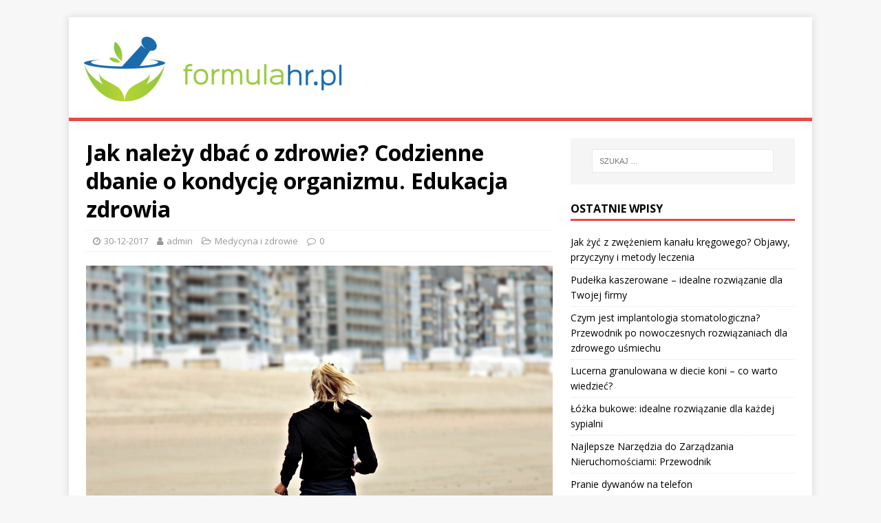

--- FILE ---
content_type: text/html; charset=UTF-8
request_url: https://www.formulahr.pl/nalezy-dbac-o-zdrowie-codzienne-dbanie-o-kondycje-organizmu-edukacja-zdrowia.html
body_size: 15885
content:
<!DOCTYPE html>
<html class="no-js" lang="pl-PL">
<head>
<meta charset="UTF-8">
<meta name="viewport" content="width=device-width, initial-scale=1.0">
<link rel="profile" href="https://gmpg.org/xfn/11" />
<meta name='robots' content='index, follow, max-image-preview:large, max-snippet:-1, max-video-preview:-1' />
	<style>img:is([sizes="auto" i], [sizes^="auto," i]) { contain-intrinsic-size: 3000px 1500px }</style>
	
	<!-- This site is optimized with the Yoast SEO plugin v26.2 - https://yoast.com/wordpress/plugins/seo/ -->
	<title>Jak należy dbać o zdrowie? Codzienne dbanie o kondycję organizmu. Edukacja zdrowia - Przychodnia zdrowia</title>
	<link rel="canonical" href="https://www.formulahr.pl/nalezy-dbac-o-zdrowie-codzienne-dbanie-o-kondycje-organizmu-edukacja-zdrowia.html" />
	<meta property="og:locale" content="pl_PL" />
	<meta property="og:type" content="article" />
	<meta property="og:title" content="Jak należy dbać o zdrowie? Codzienne dbanie o kondycję organizmu. Edukacja zdrowia - Przychodnia zdrowia" />
	<meta property="og:description" content="Codzienne dbanie o kondycję organizmu nie powinno polegać tylko na wykonywaniu ćwiczeń fizycznych, choć to również korzystnie wpływa zarówno na ciało, jak i umysł. Codzienne [...]" />
	<meta property="og:url" content="https://www.formulahr.pl/nalezy-dbac-o-zdrowie-codzienne-dbanie-o-kondycje-organizmu-edukacja-zdrowia.html" />
	<meta property="og:site_name" content="Przychodnia zdrowia" />
	<meta property="article:published_time" content="2017-12-30T16:41:06+00:00" />
	<meta property="article:modified_time" content="2019-03-07T16:41:50+00:00" />
	<meta property="og:image" content="https://www.formulahr.pl/wp-content/uploads/2019/03/zdrowie_1551976905.jpg" />
	<meta property="og:image:width" content="1280" />
	<meta property="og:image:height" content="1126" />
	<meta property="og:image:type" content="image/jpeg" />
	<meta name="author" content="admin" />
	<meta name="twitter:card" content="summary_large_image" />
	<meta name="twitter:label1" content="Napisane przez" />
	<meta name="twitter:data1" content="admin" />
	<meta name="twitter:label2" content="Szacowany czas czytania" />
	<meta name="twitter:data2" content="1 minuta" />
	<script type="application/ld+json" class="yoast-schema-graph">{"@context":"https://schema.org","@graph":[{"@type":"Article","@id":"https://www.formulahr.pl/nalezy-dbac-o-zdrowie-codzienne-dbanie-o-kondycje-organizmu-edukacja-zdrowia.html#article","isPartOf":{"@id":"https://www.formulahr.pl/nalezy-dbac-o-zdrowie-codzienne-dbanie-o-kondycje-organizmu-edukacja-zdrowia.html"},"author":{"name":"admin","@id":"https://www.formulahr.pl/#/schema/person/c378d90e1cf72a3179c3666fd0334d26"},"headline":"Jak należy dbać o zdrowie? Codzienne dbanie o kondycję organizmu. Edukacja zdrowia","datePublished":"2017-12-30T16:41:06+00:00","dateModified":"2019-03-07T16:41:50+00:00","mainEntityOfPage":{"@id":"https://www.formulahr.pl/nalezy-dbac-o-zdrowie-codzienne-dbanie-o-kondycje-organizmu-edukacja-zdrowia.html"},"wordCount":225,"publisher":{"@id":"https://www.formulahr.pl/#organization"},"image":{"@id":"https://www.formulahr.pl/nalezy-dbac-o-zdrowie-codzienne-dbanie-o-kondycje-organizmu-edukacja-zdrowia.html#primaryimage"},"thumbnailUrl":"https://www.formulahr.pl/wp-content/uploads/2019/03/zdrowie_1551976905.jpg","keywords":["apteka zdrowie i uroda","bezpłatny czat z lekarzem","domowe sposoby na leczenie przeziębienia","edukacja zdrowia","jak można dbać o zdrowie","jak należy dbać o zdrowie","Konsultacje online z lekarzem","lekarz on line za darmo","objawy wirusowego przeziębienia","porady dla zdrowia","Porady lekarzy specjalistów online","przeziębienie ból gardła leczenie","zadaj pytanie lekarzowi bezpłatnie","zadaj pytanie lekarzowi za darmo","Zapytaj lekarza online za darmo","zdrowe odżywianie porady"],"articleSection":["Medycyna i zdrowie"],"inLanguage":"pl-PL"},{"@type":"WebPage","@id":"https://www.formulahr.pl/nalezy-dbac-o-zdrowie-codzienne-dbanie-o-kondycje-organizmu-edukacja-zdrowia.html","url":"https://www.formulahr.pl/nalezy-dbac-o-zdrowie-codzienne-dbanie-o-kondycje-organizmu-edukacja-zdrowia.html","name":"Jak należy dbać o zdrowie? Codzienne dbanie o kondycję organizmu. Edukacja zdrowia - Przychodnia zdrowia","isPartOf":{"@id":"https://www.formulahr.pl/#website"},"primaryImageOfPage":{"@id":"https://www.formulahr.pl/nalezy-dbac-o-zdrowie-codzienne-dbanie-o-kondycje-organizmu-edukacja-zdrowia.html#primaryimage"},"image":{"@id":"https://www.formulahr.pl/nalezy-dbac-o-zdrowie-codzienne-dbanie-o-kondycje-organizmu-edukacja-zdrowia.html#primaryimage"},"thumbnailUrl":"https://www.formulahr.pl/wp-content/uploads/2019/03/zdrowie_1551976905.jpg","datePublished":"2017-12-30T16:41:06+00:00","dateModified":"2019-03-07T16:41:50+00:00","breadcrumb":{"@id":"https://www.formulahr.pl/nalezy-dbac-o-zdrowie-codzienne-dbanie-o-kondycje-organizmu-edukacja-zdrowia.html#breadcrumb"},"inLanguage":"pl-PL","potentialAction":[{"@type":"ReadAction","target":["https://www.formulahr.pl/nalezy-dbac-o-zdrowie-codzienne-dbanie-o-kondycje-organizmu-edukacja-zdrowia.html"]}]},{"@type":"ImageObject","inLanguage":"pl-PL","@id":"https://www.formulahr.pl/nalezy-dbac-o-zdrowie-codzienne-dbanie-o-kondycje-organizmu-edukacja-zdrowia.html#primaryimage","url":"https://www.formulahr.pl/wp-content/uploads/2019/03/zdrowie_1551976905.jpg","contentUrl":"https://www.formulahr.pl/wp-content/uploads/2019/03/zdrowie_1551976905.jpg","width":1280,"height":1126,"caption":"pixel2013 / Pixabay"},{"@type":"BreadcrumbList","@id":"https://www.formulahr.pl/nalezy-dbac-o-zdrowie-codzienne-dbanie-o-kondycje-organizmu-edukacja-zdrowia.html#breadcrumb","itemListElement":[{"@type":"ListItem","position":1,"name":"Strona główna","item":"https://www.formulahr.pl/"},{"@type":"ListItem","position":2,"name":"Jak należy dbać o zdrowie? Codzienne dbanie o kondycję organizmu. Edukacja zdrowia"}]},{"@type":"WebSite","@id":"https://www.formulahr.pl/#website","url":"https://www.formulahr.pl/","name":"Przychodnia zdrowia","description":"formula HR","publisher":{"@id":"https://www.formulahr.pl/#organization"},"potentialAction":[{"@type":"SearchAction","target":{"@type":"EntryPoint","urlTemplate":"https://www.formulahr.pl/?s={search_term_string}"},"query-input":{"@type":"PropertyValueSpecification","valueRequired":true,"valueName":"search_term_string"}}],"inLanguage":"pl-PL"},{"@type":"Organization","@id":"https://www.formulahr.pl/#organization","name":"Przychodnia zdrowia","url":"https://www.formulahr.pl/","logo":{"@type":"ImageObject","inLanguage":"pl-PL","@id":"https://www.formulahr.pl/#/schema/logo/image/","url":"https://www.formulahr.pl/wp-content/uploads/2019/09/cropped-logo.png","contentUrl":"https://www.formulahr.pl/wp-content/uploads/2019/09/cropped-logo.png","width":384,"height":106,"caption":"Przychodnia zdrowia"},"image":{"@id":"https://www.formulahr.pl/#/schema/logo/image/"}},{"@type":"Person","@id":"https://www.formulahr.pl/#/schema/person/c378d90e1cf72a3179c3666fd0334d26","name":"admin","image":{"@type":"ImageObject","inLanguage":"pl-PL","@id":"https://www.formulahr.pl/#/schema/person/image/","url":"https://secure.gravatar.com/avatar/bfd83fde509db3de9c690690b87690711d492ee9717552382212a506974c8308?s=96&d=mm&r=g","contentUrl":"https://secure.gravatar.com/avatar/bfd83fde509db3de9c690690b87690711d492ee9717552382212a506974c8308?s=96&d=mm&r=g","caption":"admin"},"url":"https://www.formulahr.pl/author/admin"}]}</script>
	<!-- / Yoast SEO plugin. -->


<link rel='dns-prefetch' href='//fonts.googleapis.com' />
<link rel="alternate" type="application/rss+xml" title="Przychodnia zdrowia &raquo; Kanał z wpisami" href="https://www.formulahr.pl/feed" />
<link rel="alternate" type="application/rss+xml" title="Przychodnia zdrowia &raquo; Kanał z komentarzami" href="https://www.formulahr.pl/comments/feed" />
<script type="text/javascript">
/* <![CDATA[ */
window._wpemojiSettings = {"baseUrl":"https:\/\/s.w.org\/images\/core\/emoji\/16.0.1\/72x72\/","ext":".png","svgUrl":"https:\/\/s.w.org\/images\/core\/emoji\/16.0.1\/svg\/","svgExt":".svg","source":{"concatemoji":"https:\/\/www.formulahr.pl\/wp-includes\/js\/wp-emoji-release.min.js?ver=6.8.3"}};
/*! This file is auto-generated */
!function(s,n){var o,i,e;function c(e){try{var t={supportTests:e,timestamp:(new Date).valueOf()};sessionStorage.setItem(o,JSON.stringify(t))}catch(e){}}function p(e,t,n){e.clearRect(0,0,e.canvas.width,e.canvas.height),e.fillText(t,0,0);var t=new Uint32Array(e.getImageData(0,0,e.canvas.width,e.canvas.height).data),a=(e.clearRect(0,0,e.canvas.width,e.canvas.height),e.fillText(n,0,0),new Uint32Array(e.getImageData(0,0,e.canvas.width,e.canvas.height).data));return t.every(function(e,t){return e===a[t]})}function u(e,t){e.clearRect(0,0,e.canvas.width,e.canvas.height),e.fillText(t,0,0);for(var n=e.getImageData(16,16,1,1),a=0;a<n.data.length;a++)if(0!==n.data[a])return!1;return!0}function f(e,t,n,a){switch(t){case"flag":return n(e,"\ud83c\udff3\ufe0f\u200d\u26a7\ufe0f","\ud83c\udff3\ufe0f\u200b\u26a7\ufe0f")?!1:!n(e,"\ud83c\udde8\ud83c\uddf6","\ud83c\udde8\u200b\ud83c\uddf6")&&!n(e,"\ud83c\udff4\udb40\udc67\udb40\udc62\udb40\udc65\udb40\udc6e\udb40\udc67\udb40\udc7f","\ud83c\udff4\u200b\udb40\udc67\u200b\udb40\udc62\u200b\udb40\udc65\u200b\udb40\udc6e\u200b\udb40\udc67\u200b\udb40\udc7f");case"emoji":return!a(e,"\ud83e\udedf")}return!1}function g(e,t,n,a){var r="undefined"!=typeof WorkerGlobalScope&&self instanceof WorkerGlobalScope?new OffscreenCanvas(300,150):s.createElement("canvas"),o=r.getContext("2d",{willReadFrequently:!0}),i=(o.textBaseline="top",o.font="600 32px Arial",{});return e.forEach(function(e){i[e]=t(o,e,n,a)}),i}function t(e){var t=s.createElement("script");t.src=e,t.defer=!0,s.head.appendChild(t)}"undefined"!=typeof Promise&&(o="wpEmojiSettingsSupports",i=["flag","emoji"],n.supports={everything:!0,everythingExceptFlag:!0},e=new Promise(function(e){s.addEventListener("DOMContentLoaded",e,{once:!0})}),new Promise(function(t){var n=function(){try{var e=JSON.parse(sessionStorage.getItem(o));if("object"==typeof e&&"number"==typeof e.timestamp&&(new Date).valueOf()<e.timestamp+604800&&"object"==typeof e.supportTests)return e.supportTests}catch(e){}return null}();if(!n){if("undefined"!=typeof Worker&&"undefined"!=typeof OffscreenCanvas&&"undefined"!=typeof URL&&URL.createObjectURL&&"undefined"!=typeof Blob)try{var e="postMessage("+g.toString()+"("+[JSON.stringify(i),f.toString(),p.toString(),u.toString()].join(",")+"));",a=new Blob([e],{type:"text/javascript"}),r=new Worker(URL.createObjectURL(a),{name:"wpTestEmojiSupports"});return void(r.onmessage=function(e){c(n=e.data),r.terminate(),t(n)})}catch(e){}c(n=g(i,f,p,u))}t(n)}).then(function(e){for(var t in e)n.supports[t]=e[t],n.supports.everything=n.supports.everything&&n.supports[t],"flag"!==t&&(n.supports.everythingExceptFlag=n.supports.everythingExceptFlag&&n.supports[t]);n.supports.everythingExceptFlag=n.supports.everythingExceptFlag&&!n.supports.flag,n.DOMReady=!1,n.readyCallback=function(){n.DOMReady=!0}}).then(function(){return e}).then(function(){var e;n.supports.everything||(n.readyCallback(),(e=n.source||{}).concatemoji?t(e.concatemoji):e.wpemoji&&e.twemoji&&(t(e.twemoji),t(e.wpemoji)))}))}((window,document),window._wpemojiSettings);
/* ]]> */
</script>
<style id='wp-emoji-styles-inline-css' type='text/css'>

	img.wp-smiley, img.emoji {
		display: inline !important;
		border: none !important;
		box-shadow: none !important;
		height: 1em !important;
		width: 1em !important;
		margin: 0 0.07em !important;
		vertical-align: -0.1em !important;
		background: none !important;
		padding: 0 !important;
	}
</style>
<link rel='stylesheet' id='wp-block-library-css' href='https://www.formulahr.pl/wp-includes/css/dist/block-library/style.min.css?ver=6.8.3' type='text/css' media='all' />
<style id='classic-theme-styles-inline-css' type='text/css'>
/*! This file is auto-generated */
.wp-block-button__link{color:#fff;background-color:#32373c;border-radius:9999px;box-shadow:none;text-decoration:none;padding:calc(.667em + 2px) calc(1.333em + 2px);font-size:1.125em}.wp-block-file__button{background:#32373c;color:#fff;text-decoration:none}
</style>
<style id='global-styles-inline-css' type='text/css'>
:root{--wp--preset--aspect-ratio--square: 1;--wp--preset--aspect-ratio--4-3: 4/3;--wp--preset--aspect-ratio--3-4: 3/4;--wp--preset--aspect-ratio--3-2: 3/2;--wp--preset--aspect-ratio--2-3: 2/3;--wp--preset--aspect-ratio--16-9: 16/9;--wp--preset--aspect-ratio--9-16: 9/16;--wp--preset--color--black: #000000;--wp--preset--color--cyan-bluish-gray: #abb8c3;--wp--preset--color--white: #ffffff;--wp--preset--color--pale-pink: #f78da7;--wp--preset--color--vivid-red: #cf2e2e;--wp--preset--color--luminous-vivid-orange: #ff6900;--wp--preset--color--luminous-vivid-amber: #fcb900;--wp--preset--color--light-green-cyan: #7bdcb5;--wp--preset--color--vivid-green-cyan: #00d084;--wp--preset--color--pale-cyan-blue: #8ed1fc;--wp--preset--color--vivid-cyan-blue: #0693e3;--wp--preset--color--vivid-purple: #9b51e0;--wp--preset--gradient--vivid-cyan-blue-to-vivid-purple: linear-gradient(135deg,rgba(6,147,227,1) 0%,rgb(155,81,224) 100%);--wp--preset--gradient--light-green-cyan-to-vivid-green-cyan: linear-gradient(135deg,rgb(122,220,180) 0%,rgb(0,208,130) 100%);--wp--preset--gradient--luminous-vivid-amber-to-luminous-vivid-orange: linear-gradient(135deg,rgba(252,185,0,1) 0%,rgba(255,105,0,1) 100%);--wp--preset--gradient--luminous-vivid-orange-to-vivid-red: linear-gradient(135deg,rgba(255,105,0,1) 0%,rgb(207,46,46) 100%);--wp--preset--gradient--very-light-gray-to-cyan-bluish-gray: linear-gradient(135deg,rgb(238,238,238) 0%,rgb(169,184,195) 100%);--wp--preset--gradient--cool-to-warm-spectrum: linear-gradient(135deg,rgb(74,234,220) 0%,rgb(151,120,209) 20%,rgb(207,42,186) 40%,rgb(238,44,130) 60%,rgb(251,105,98) 80%,rgb(254,248,76) 100%);--wp--preset--gradient--blush-light-purple: linear-gradient(135deg,rgb(255,206,236) 0%,rgb(152,150,240) 100%);--wp--preset--gradient--blush-bordeaux: linear-gradient(135deg,rgb(254,205,165) 0%,rgb(254,45,45) 50%,rgb(107,0,62) 100%);--wp--preset--gradient--luminous-dusk: linear-gradient(135deg,rgb(255,203,112) 0%,rgb(199,81,192) 50%,rgb(65,88,208) 100%);--wp--preset--gradient--pale-ocean: linear-gradient(135deg,rgb(255,245,203) 0%,rgb(182,227,212) 50%,rgb(51,167,181) 100%);--wp--preset--gradient--electric-grass: linear-gradient(135deg,rgb(202,248,128) 0%,rgb(113,206,126) 100%);--wp--preset--gradient--midnight: linear-gradient(135deg,rgb(2,3,129) 0%,rgb(40,116,252) 100%);--wp--preset--font-size--small: 13px;--wp--preset--font-size--medium: 20px;--wp--preset--font-size--large: 36px;--wp--preset--font-size--x-large: 42px;--wp--preset--spacing--20: 0.44rem;--wp--preset--spacing--30: 0.67rem;--wp--preset--spacing--40: 1rem;--wp--preset--spacing--50: 1.5rem;--wp--preset--spacing--60: 2.25rem;--wp--preset--spacing--70: 3.38rem;--wp--preset--spacing--80: 5.06rem;--wp--preset--shadow--natural: 6px 6px 9px rgba(0, 0, 0, 0.2);--wp--preset--shadow--deep: 12px 12px 50px rgba(0, 0, 0, 0.4);--wp--preset--shadow--sharp: 6px 6px 0px rgba(0, 0, 0, 0.2);--wp--preset--shadow--outlined: 6px 6px 0px -3px rgba(255, 255, 255, 1), 6px 6px rgba(0, 0, 0, 1);--wp--preset--shadow--crisp: 6px 6px 0px rgba(0, 0, 0, 1);}:where(.is-layout-flex){gap: 0.5em;}:where(.is-layout-grid){gap: 0.5em;}body .is-layout-flex{display: flex;}.is-layout-flex{flex-wrap: wrap;align-items: center;}.is-layout-flex > :is(*, div){margin: 0;}body .is-layout-grid{display: grid;}.is-layout-grid > :is(*, div){margin: 0;}:where(.wp-block-columns.is-layout-flex){gap: 2em;}:where(.wp-block-columns.is-layout-grid){gap: 2em;}:where(.wp-block-post-template.is-layout-flex){gap: 1.25em;}:where(.wp-block-post-template.is-layout-grid){gap: 1.25em;}.has-black-color{color: var(--wp--preset--color--black) !important;}.has-cyan-bluish-gray-color{color: var(--wp--preset--color--cyan-bluish-gray) !important;}.has-white-color{color: var(--wp--preset--color--white) !important;}.has-pale-pink-color{color: var(--wp--preset--color--pale-pink) !important;}.has-vivid-red-color{color: var(--wp--preset--color--vivid-red) !important;}.has-luminous-vivid-orange-color{color: var(--wp--preset--color--luminous-vivid-orange) !important;}.has-luminous-vivid-amber-color{color: var(--wp--preset--color--luminous-vivid-amber) !important;}.has-light-green-cyan-color{color: var(--wp--preset--color--light-green-cyan) !important;}.has-vivid-green-cyan-color{color: var(--wp--preset--color--vivid-green-cyan) !important;}.has-pale-cyan-blue-color{color: var(--wp--preset--color--pale-cyan-blue) !important;}.has-vivid-cyan-blue-color{color: var(--wp--preset--color--vivid-cyan-blue) !important;}.has-vivid-purple-color{color: var(--wp--preset--color--vivid-purple) !important;}.has-black-background-color{background-color: var(--wp--preset--color--black) !important;}.has-cyan-bluish-gray-background-color{background-color: var(--wp--preset--color--cyan-bluish-gray) !important;}.has-white-background-color{background-color: var(--wp--preset--color--white) !important;}.has-pale-pink-background-color{background-color: var(--wp--preset--color--pale-pink) !important;}.has-vivid-red-background-color{background-color: var(--wp--preset--color--vivid-red) !important;}.has-luminous-vivid-orange-background-color{background-color: var(--wp--preset--color--luminous-vivid-orange) !important;}.has-luminous-vivid-amber-background-color{background-color: var(--wp--preset--color--luminous-vivid-amber) !important;}.has-light-green-cyan-background-color{background-color: var(--wp--preset--color--light-green-cyan) !important;}.has-vivid-green-cyan-background-color{background-color: var(--wp--preset--color--vivid-green-cyan) !important;}.has-pale-cyan-blue-background-color{background-color: var(--wp--preset--color--pale-cyan-blue) !important;}.has-vivid-cyan-blue-background-color{background-color: var(--wp--preset--color--vivid-cyan-blue) !important;}.has-vivid-purple-background-color{background-color: var(--wp--preset--color--vivid-purple) !important;}.has-black-border-color{border-color: var(--wp--preset--color--black) !important;}.has-cyan-bluish-gray-border-color{border-color: var(--wp--preset--color--cyan-bluish-gray) !important;}.has-white-border-color{border-color: var(--wp--preset--color--white) !important;}.has-pale-pink-border-color{border-color: var(--wp--preset--color--pale-pink) !important;}.has-vivid-red-border-color{border-color: var(--wp--preset--color--vivid-red) !important;}.has-luminous-vivid-orange-border-color{border-color: var(--wp--preset--color--luminous-vivid-orange) !important;}.has-luminous-vivid-amber-border-color{border-color: var(--wp--preset--color--luminous-vivid-amber) !important;}.has-light-green-cyan-border-color{border-color: var(--wp--preset--color--light-green-cyan) !important;}.has-vivid-green-cyan-border-color{border-color: var(--wp--preset--color--vivid-green-cyan) !important;}.has-pale-cyan-blue-border-color{border-color: var(--wp--preset--color--pale-cyan-blue) !important;}.has-vivid-cyan-blue-border-color{border-color: var(--wp--preset--color--vivid-cyan-blue) !important;}.has-vivid-purple-border-color{border-color: var(--wp--preset--color--vivid-purple) !important;}.has-vivid-cyan-blue-to-vivid-purple-gradient-background{background: var(--wp--preset--gradient--vivid-cyan-blue-to-vivid-purple) !important;}.has-light-green-cyan-to-vivid-green-cyan-gradient-background{background: var(--wp--preset--gradient--light-green-cyan-to-vivid-green-cyan) !important;}.has-luminous-vivid-amber-to-luminous-vivid-orange-gradient-background{background: var(--wp--preset--gradient--luminous-vivid-amber-to-luminous-vivid-orange) !important;}.has-luminous-vivid-orange-to-vivid-red-gradient-background{background: var(--wp--preset--gradient--luminous-vivid-orange-to-vivid-red) !important;}.has-very-light-gray-to-cyan-bluish-gray-gradient-background{background: var(--wp--preset--gradient--very-light-gray-to-cyan-bluish-gray) !important;}.has-cool-to-warm-spectrum-gradient-background{background: var(--wp--preset--gradient--cool-to-warm-spectrum) !important;}.has-blush-light-purple-gradient-background{background: var(--wp--preset--gradient--blush-light-purple) !important;}.has-blush-bordeaux-gradient-background{background: var(--wp--preset--gradient--blush-bordeaux) !important;}.has-luminous-dusk-gradient-background{background: var(--wp--preset--gradient--luminous-dusk) !important;}.has-pale-ocean-gradient-background{background: var(--wp--preset--gradient--pale-ocean) !important;}.has-electric-grass-gradient-background{background: var(--wp--preset--gradient--electric-grass) !important;}.has-midnight-gradient-background{background: var(--wp--preset--gradient--midnight) !important;}.has-small-font-size{font-size: var(--wp--preset--font-size--small) !important;}.has-medium-font-size{font-size: var(--wp--preset--font-size--medium) !important;}.has-large-font-size{font-size: var(--wp--preset--font-size--large) !important;}.has-x-large-font-size{font-size: var(--wp--preset--font-size--x-large) !important;}
:where(.wp-block-post-template.is-layout-flex){gap: 1.25em;}:where(.wp-block-post-template.is-layout-grid){gap: 1.25em;}
:where(.wp-block-columns.is-layout-flex){gap: 2em;}:where(.wp-block-columns.is-layout-grid){gap: 2em;}
:root :where(.wp-block-pullquote){font-size: 1.5em;line-height: 1.6;}
</style>
<link rel='stylesheet' id='wp-polls-css' href='https://www.formulahr.pl/wp-content/plugins/wp-polls/polls-css.css?ver=2.77.3' type='text/css' media='all' />
<style id='wp-polls-inline-css' type='text/css'>
.wp-polls .pollbar {
	margin: 1px;
	font-size: 6px;
	line-height: 8px;
	height: 8px;
	background-image: url('https://www.formulahr.pl/wp-content/plugins/wp-polls/images/default/pollbg.gif');
	border: 1px solid #c8c8c8;
}

</style>
<link rel='stylesheet' id='mh-google-fonts-css' href='https://fonts.googleapis.com/css?family=Open+Sans:400,400italic,700,600' type='text/css' media='all' />
<link rel='stylesheet' id='mh-magazine-lite-css' href='https://www.formulahr.pl/wp-content/themes/mh-magazine-lite-child/style.css?ver=2.7.2' type='text/css' media='all' />
<link rel='stylesheet' id='mh-font-awesome-css' href='https://www.formulahr.pl/wp-content/themes/mh-magazine-lite/includes/font-awesome.min.css' type='text/css' media='all' />
<link rel='stylesheet' id='arpw-style-css' href='https://www.formulahr.pl/wp-content/plugins/advanced-random-posts-widget/assets/css/arpw-frontend.css?ver=6.8.3' type='text/css' media='all' />
<link rel='stylesheet' id='yarppRelatedCss-css' href='https://www.formulahr.pl/wp-content/plugins/yet-another-related-posts-plugin/style/related.css?ver=5.30.11' type='text/css' media='all' />
<script type="text/javascript" src="https://www.formulahr.pl/wp-includes/js/jquery/jquery.min.js?ver=3.7.1" id="jquery-core-js"></script>
<script type="text/javascript" src="https://www.formulahr.pl/wp-includes/js/jquery/jquery-migrate.min.js?ver=3.4.1" id="jquery-migrate-js"></script>
<script type="text/javascript" src="https://www.formulahr.pl/wp-content/themes/mh-magazine-lite/js/scripts.js?ver=2.7.2" id="mh-scripts-js"></script>
<link rel="https://api.w.org/" href="https://www.formulahr.pl/wp-json/" /><link rel="alternate" title="JSON" type="application/json" href="https://www.formulahr.pl/wp-json/wp/v2/posts/505" /><link rel="EditURI" type="application/rsd+xml" title="RSD" href="https://www.formulahr.pl/xmlrpc.php?rsd" />
<meta name="generator" content="WordPress 6.8.3" />
<link rel='shortlink' href='https://www.formulahr.pl/?p=505' />
<link rel="alternate" title="oEmbed (JSON)" type="application/json+oembed" href="https://www.formulahr.pl/wp-json/oembed/1.0/embed?url=https%3A%2F%2Fwww.formulahr.pl%2Fnalezy-dbac-o-zdrowie-codzienne-dbanie-o-kondycje-organizmu-edukacja-zdrowia.html" />
<link rel="alternate" title="oEmbed (XML)" type="text/xml+oembed" href="https://www.formulahr.pl/wp-json/oembed/1.0/embed?url=https%3A%2F%2Fwww.formulahr.pl%2Fnalezy-dbac-o-zdrowie-codzienne-dbanie-o-kondycje-organizmu-edukacja-zdrowia.html&#038;format=xml" />
<!-- Analytics by WP Statistics - https://wp-statistics.com -->
<!--[if lt IE 9]>
<script src="https://www.formulahr.pl/wp-content/themes/mh-magazine-lite/js/css3-mediaqueries.js"></script>
<![endif]-->
</head>
<body data-rsssl=1 id="mh-mobile" class="wp-singular post-template-default single single-post postid-505 single-format-standard wp-custom-logo wp-theme-mh-magazine-lite wp-child-theme-mh-magazine-lite-child mh-right-sb" itemscope="itemscope" itemtype="http://schema.org/WebPage">
<div class="mh-container mh-container-outer">
<div class="mh-header-mobile-nav clearfix"></div>
<header class="mh-header" itemscope="itemscope" itemtype="http://schema.org/WPHeader">
	<div class="mh-container mh-container-inner mh-row clearfix">
		<div class="mh-custom-header mh-clearfix">
<div class="mh-site-identity">
<div class="mh-site-logo" role="banner" itemscope="itemscope" itemtype="http://schema.org/Brand">
<a href="https://www.formulahr.pl/" class="custom-logo-link" rel="home"><img width="384" height="106" src="https://www.formulahr.pl/wp-content/uploads/2019/09/cropped-logo.png" class="custom-logo" alt="Przychodnia zdrowia" decoding="async" srcset="https://www.formulahr.pl/wp-content/uploads/2019/09/cropped-logo.png 384w, https://www.formulahr.pl/wp-content/uploads/2019/09/cropped-logo-300x83.png 300w" sizes="(max-width: 384px) 100vw, 384px" /></a></div>
</div>
</div>
	</div>
	<div class="mh-main-nav-wrap">
		<nav class="mh-navigation mh-main-nav mh-container mh-container-inner clearfix" itemscope="itemscope" itemtype="http://schema.org/SiteNavigationElement">
			<div class="menu"></div>
		</nav>
	</div>
</header>
<div class="mh-wrapper mh-clearfix">
	<div id="main-content" class="mh-content" role="main" itemprop="mainContentOfPage"><article id="post-505" class="post-505 post type-post status-publish format-standard has-post-thumbnail hentry category-medycyna-i-zdrowie tag-apteka-zdrowie-i-uroda tag-bezplatny-czat-z-lekarzem tag-domowe-sposoby-na-leczenie-przeziebienia tag-edukacja-zdrowia tag-jak-mozna-dbac-o-zdrowie tag-jak-nalezy-dbac-o-zdrowie tag-konsultacje-online-z-lekarzem tag-lekarz-on-line-za-darmo tag-objawy-wirusowego-przeziebienia tag-porady-dla-zdrowia tag-porady-lekarzy-specjalistow-online tag-przeziebienie-bol-gardla-leczenie tag-zadaj-pytanie-lekarzowi-bezplatnie tag-zadaj-pytanie-lekarzowi-za-darmo tag-zapytaj-lekarza-online-za-darmo tag-zdrowe-odzywianie-porady">
	<header class="entry-header mh-clearfix"><h1 class="entry-title">Jak należy dbać o zdrowie? Codzienne dbanie o kondycję organizmu. Edukacja zdrowia</h1><p class="mh-meta entry-meta">
<span class="entry-meta-date updated"><i class="fa fa-clock-o"></i><a href="https://www.formulahr.pl/2017/12">30-12-2017</a></span>
<span class="entry-meta-author author vcard"><i class="fa fa-user"></i><a class="fn" href="https://www.formulahr.pl/author/admin">admin</a></span>
<span class="entry-meta-categories"><i class="fa fa-folder-open-o"></i><a href="https://www.formulahr.pl/kategoria/medycyna-i-zdrowie" rel="category tag">Medycyna i zdrowie</a></span>
<span class="entry-meta-comments"><i class="fa fa-comment-o"></i><a class="mh-comment-scroll" href="https://www.formulahr.pl/nalezy-dbac-o-zdrowie-codzienne-dbanie-o-kondycje-organizmu-edukacja-zdrowia.html#mh-comments">0</a></span>
</p>
	</header>
		<div class="entry-content mh-clearfix">
<figure class="entry-thumbnail">
<img src="https://www.formulahr.pl/wp-content/uploads/2019/03/zdrowie_1551976905.jpg" alt="" title="Zdrowie" />
<figcaption class="wp-caption-text"><a href="https://pixabay.com/users/pixel2013/">pixel2013</a> / Pixabay</figcaption>
</figure>
<p>Codzienne dbanie o kondycję organizmu nie powinno polegać tylko na wykonywaniu ćwiczeń fizycznych, choć to również korzystnie wpływa zarówno na ciało, jak i umysł. Codzienne dbanie o zdrowie to coś, czemu obecnie poświęca się coraz więcej czasu. To konieczne, ponieważ nowe choroby, które pojawiają się na skutek nieprawidłowego trybu życia są coraz bardziej popularne. <strong>Jak należy dbać o zdrowie</strong>?</p>
<h1><strong>Edukacja zdrowia</strong></h1>
<p>Wydaje się, że <strong>edukacja zdrowia</strong> to temat, który dotyczy w większości przypadków powinni poruszać wyłącznie lekarze związani na przykład z ministerstwem zdrowia. Tymczasem działania, które mają na celu poszerzenie wiedzy na ten temat powinien prowadzić każdy. Obecnie na szczęście wiele osób w sposób przystępny porusza tego typu zagadnienia, co przyczynia się do lepszej edukacji społeczeństwa pod kątem zdrowia.</p>
<h2><strong>Jak należy dbać o zdrowie</strong>?</h2>
<p>Podstawowymi czynnikami, które pozwalają zadbać o lepszą kondycję organizmu są odpowiednia dieta i właściwa aktywność fizyczna. Dotyczy to osób w każdym wieku i warto jest o tym pamiętać. Osoby starsze i te, które cierpią na choroby przewlekłe, powinny oczywiście w tym zakresie mieć na uwadze wskazówki lekarza prowadzącego.</p>
<p>&nbsp;</p>
<div class='yarpp yarpp-related yarpp-related-website yarpp-template-list'>
<!-- YARPP List -->
<h3>Podobne wpisy:</h3><ol>
<li><a href="https://www.formulahr.pl/zdrowie-pytania-odpowiedzi-szybko-poprawic-kondycje-zdrowotna-zdrowe-odzywianie-porady.html" rel="bookmark" title="Zdrowie pytania i odpowiedzi. Jak szybko poprawić kondycję zdrowotną? Zdrowe odżywianie porady">Zdrowie pytania i odpowiedzi. Jak szybko poprawić kondycję zdrowotną? Zdrowe odżywianie porady</a> <small>Poprawa kondycji zdrowotnej w bardzo wielu przypadkach zależy od codziennego trybu życia. Warto wziąć to pod uwagę i zdecydować się na zmiany,...</small></li>
<li><a href="https://www.formulahr.pl/porady-lekarzy-specjalistow-online-mozna-zrobic-razie-choroby-konsultacje-online-lekarzem.html" rel="bookmark" title="Porady lekarzy specjalistów online. Co można zrobić w razie choroby? Konsultacje online z lekarzem">Porady lekarzy specjalistów online. Co można zrobić w razie choroby? Konsultacje online z lekarzem</a> <small>Choroba potrafi zaskakiwać w różnych momentach życia. Dodatkowo wiele osób odczuwa niekiedy niepokojące zmiany objawów w przypadku tak zwanych schorzeń przewlekłych. Co...</small></li>
<li><a href="https://www.formulahr.pl/zapytaj-lekarza-online-darmo-porady-zdrowotne-online-zdrowe-odchudzanie-porady.html" rel="bookmark" title="Zapytaj lekarza online za darmo. Porady zdrowotne online. Zdrowe odchudzanie porady">Zapytaj lekarza online za darmo. Porady zdrowotne online. Zdrowe odchudzanie porady</a> <small>Obecnie wiele osób decyduje się na zadawanie pytań w internecie. Warto jednak pamiętać, że to, czy odpowiedź będzie spełniała pewne normy zależy...</small></li>
<li><a href="https://www.formulahr.pl/zdrowe-odzywianie-odchudzanie-chudnij-internet-zrobic-zdrowe-odzywianie-artykuly.html" rel="bookmark" title="Zdrowe odżywianie odchudzanie. Chudnij przez internet &#8211; jak to zrobić? Zdrowe odżywianie artykuły">Zdrowe odżywianie odchudzanie. Chudnij przez internet &#8211; jak to zrobić? Zdrowe odżywianie artykuły</a> <small>Konsultacje z dietetykiem są obecnie możliwe w każdym mieście, a także w niektórych miejscowościach. Jednak nie każdy może pozwolić sobie na regularne...</small></li>
</ol>
</div>
	</div><div class="entry-tags mh-clearfix"><i class="fa fa-tag"></i><ul><li><a href="https://www.formulahr.pl/zagadnienie/apteka-zdrowie-i-uroda" rel="tag">apteka zdrowie i uroda</a></li><li><a href="https://www.formulahr.pl/zagadnienie/bezplatny-czat-z-lekarzem" rel="tag">bezpłatny czat z lekarzem</a></li><li><a href="https://www.formulahr.pl/zagadnienie/domowe-sposoby-na-leczenie-przeziebienia" rel="tag">domowe sposoby na leczenie przeziębienia</a></li><li><a href="https://www.formulahr.pl/zagadnienie/edukacja-zdrowia" rel="tag">edukacja zdrowia</a></li><li><a href="https://www.formulahr.pl/zagadnienie/jak-mozna-dbac-o-zdrowie" rel="tag">jak można dbać o zdrowie</a></li><li><a href="https://www.formulahr.pl/zagadnienie/jak-nalezy-dbac-o-zdrowie" rel="tag">jak należy dbać o zdrowie</a></li><li><a href="https://www.formulahr.pl/zagadnienie/konsultacje-online-z-lekarzem" rel="tag">Konsultacje online z lekarzem</a></li><li><a href="https://www.formulahr.pl/zagadnienie/lekarz-on-line-za-darmo" rel="tag">lekarz on line za darmo</a></li><li><a href="https://www.formulahr.pl/zagadnienie/objawy-wirusowego-przeziebienia" rel="tag">objawy wirusowego przeziębienia</a></li><li><a href="https://www.formulahr.pl/zagadnienie/porady-dla-zdrowia" rel="tag">porady dla zdrowia</a></li><li><a href="https://www.formulahr.pl/zagadnienie/porady-lekarzy-specjalistow-online" rel="tag">Porady lekarzy specjalistów online</a></li><li><a href="https://www.formulahr.pl/zagadnienie/przeziebienie-bol-gardla-leczenie" rel="tag">przeziębienie ból gardła leczenie</a></li><li><a href="https://www.formulahr.pl/zagadnienie/zadaj-pytanie-lekarzowi-bezplatnie" rel="tag">zadaj pytanie lekarzowi bezpłatnie</a></li><li><a href="https://www.formulahr.pl/zagadnienie/zadaj-pytanie-lekarzowi-za-darmo" rel="tag">zadaj pytanie lekarzowi za darmo</a></li><li><a href="https://www.formulahr.pl/zagadnienie/zapytaj-lekarza-online-za-darmo" rel="tag">Zapytaj lekarza online za darmo</a></li><li><a href="https://www.formulahr.pl/zagadnienie/zdrowe-odzywianie-porady" rel="tag">zdrowe odżywianie porady</a></li></ul></div></article><nav class="mh-post-nav mh-row mh-clearfix" itemscope="itemscope" itemtype="http://schema.org/SiteNavigationElement">
<div class="mh-col-1-2 mh-post-nav-item mh-post-nav-prev">
<a href="https://www.formulahr.pl/zdrowie-pytania-odpowiedzi-szybko-poprawic-kondycje-zdrowotna-zdrowe-odzywianie-porady.html" rel="prev"><img width="80" height="53" src="https://www.formulahr.pl/wp-content/uploads/2019/03/zdrowie_1551976854.jpg" class="attachment-mh-magazine-lite-small size-mh-magazine-lite-small wp-post-image" alt="" decoding="async" srcset="https://www.formulahr.pl/wp-content/uploads/2019/03/zdrowie_1551976854.jpg 1280w, https://www.formulahr.pl/wp-content/uploads/2019/03/zdrowie_1551976854-300x200.jpg 300w, https://www.formulahr.pl/wp-content/uploads/2019/03/zdrowie_1551976854-768x512.jpg 768w, https://www.formulahr.pl/wp-content/uploads/2019/03/zdrowie_1551976854-1024x682.jpg 1024w" sizes="(max-width: 80px) 100vw, 80px" /><span>Previous</span><p>Zdrowie pytania i odpowiedzi. Jak szybko poprawić kondycję zdrowotną? Zdrowe odżywianie porady</p></a></div>
<div class="mh-col-1-2 mh-post-nav-item mh-post-nav-next">
<a href="https://www.formulahr.pl/zadaj-pytanie-lekarzowi-online-darmo-porady-medyczne-warto-uzyskiwac-je-online-zadaj-pytanie-lekarzowi-bezplatnie.html" rel="next"><img width="80" height="53" src="https://www.formulahr.pl/wp-content/uploads/2019/03/laptop_1551976949.jpg" class="attachment-mh-magazine-lite-small size-mh-magazine-lite-small wp-post-image" alt="" decoding="async" srcset="https://www.formulahr.pl/wp-content/uploads/2019/03/laptop_1551976949.jpg 1280w, https://www.formulahr.pl/wp-content/uploads/2019/03/laptop_1551976949-300x200.jpg 300w, https://www.formulahr.pl/wp-content/uploads/2019/03/laptop_1551976949-768x512.jpg 768w, https://www.formulahr.pl/wp-content/uploads/2019/03/laptop_1551976949-1024x682.jpg 1024w" sizes="(max-width: 80px) 100vw, 80px" /><span>Next</span><p>Zadaj pytanie lekarzowi online za darmo. Porady medyczne &#8211; czy warto uzyskiwać je online? Zadaj pytanie lekarzowi bezpłatnie</p></a></div>
</nav>
	</div>
	<aside class="mh-widget-col-1 mh-sidebar" itemscope="itemscope" itemtype="http://schema.org/WPSideBar"><div id="search-3" class="mh-widget widget_search"><form role="search" method="get" class="search-form" action="https://www.formulahr.pl/">
				<label>
					<span class="screen-reader-text">Szukaj:</span>
					<input type="search" class="search-field" placeholder="Szukaj &hellip;" value="" name="s" />
				</label>
				<input type="submit" class="search-submit" value="Szukaj" />
			</form></div>
		<div id="recent-posts-3" class="mh-widget widget_recent_entries">
		<h4 class="mh-widget-title"><span class="mh-widget-title-inner">Ostatnie wpisy</span></h4>
		<ul>
											<li>
					<a href="https://www.formulahr.pl/jak-zyc-z-zwezeniem-kanalu-kregowego-objawy-przyczyny-i-metody-leczenia.html">Jak żyć z zwężeniem kanału kręgowego? Objawy, przyczyny i metody leczenia</a>
									</li>
											<li>
					<a href="https://www.formulahr.pl/pudelka-kaszerowane-idealne-rozwiazanie-dla-twojej-firmy.html">Pudełka kaszerowane &#8211; idealne rozwiązanie dla Twojej firmy</a>
									</li>
											<li>
					<a href="https://www.formulahr.pl/czym-jest-implantologia-stomatologiczna-przewodnik-po-nowoczesnych-rozwiazaniach-dla-zdrowego-usmiechu.html">Czym jest implantologia stomatologiczna? Przewodnik po nowoczesnych rozwiązaniach dla zdrowego uśmiechu</a>
									</li>
											<li>
					<a href="https://www.formulahr.pl/lucerna-granulowana-w-diecie-koni-co-warto-wiedziec.html">Lucerna granulowana w diecie koni – co warto wiedzieć?</a>
									</li>
											<li>
					<a href="https://www.formulahr.pl/lozka-bukowe-idealne-rozwiazanie-dla-kazdej-sypialni.html">Łóżka bukowe: idealne rozwiązanie dla każdej sypialni</a>
									</li>
											<li>
					<a href="https://www.formulahr.pl/najlepsze-narzedzia-do-zarzadzania-nieruchomosciami-przewodnik.html">Najlepsze Narzędzia do Zarządzania Nieruchomościami: Przewodnik</a>
									</li>
											<li>
					<a href="https://www.formulahr.pl/pranie-dywanow-telefon.html">Pranie dywanów na telefon</a>
									</li>
											<li>
					<a href="https://www.formulahr.pl/otworzyc-sklep-franczyzowy-tom-tailor.html">Jak otworzyć sklep franczyzowy Tom Tailor?</a>
									</li>
											<li>
					<a href="https://www.formulahr.pl/zdrowe-nawyki-zywieniowe-dla-poprawy-odpornosci.html">Zdrowe nawyki żywieniowe dla poprawy odporności</a>
									</li>
											<li>
					<a href="https://www.formulahr.pl/zdrowe-nawyki-dla-utrzymania-dobrego-zdrowia-psychicznego-u-doroslych-jak-dbac-o-rownowage-emocjonalna.html">Zdrowe nawyki dla utrzymania dobrego zdrowia psychicznego u dorosłych: Jak dbać o równowagę emocjonalną?</a>
									</li>
					</ul>

		</div><div id="execphp-2" class="mh-widget widget_execphp">			<div class="execphpwidget"></div>
		</div><div id="arpw-widget-2" class="mh-widget arpw-widget-random"><h4 class="mh-widget-title"><span class="mh-widget-title-inner">Medycyna i zdrowie</span></h4><div class="arpw-random-post "><ul class="arpw-ul"><li class="arpw-li arpw-clearfix"><a class="arpw-title" href="https://www.formulahr.pl/rola-zdrowej-diety-w-profilaktyce-chorob-metabolicznych-jak-dbac-o-zdrowie-metaboliczne-i-utrzymac-prawidlowa-wage.html" rel="bookmark">Rola zdrowej diety w profilaktyce chorób metabolicznych: Jak dbać o zdrowie metaboliczne i utrzymać prawidłową wagę?</a></li><li class="arpw-li arpw-clearfix"><a class="arpw-title" href="https://www.formulahr.pl/znaczenie-zdrowej-diety-w-profilaktyce-nowotworow-jakie-produkty-spozywcze-maja-dzialanie-przeciwnowotworowe.html" rel="bookmark">Znaczenie zdrowej diety w profilaktyce nowotworów: Jakie produkty spożywcze mają działanie przeciwnowotworowe</a></li><li class="arpw-li arpw-clearfix"><a class="arpw-title" href="https://www.formulahr.pl/objawy-i-leczenie-zaburzen-hormonalnych-u-kobiet-jak-przywrocic-rownowage-hormonalna.html" rel="bookmark">Objawy i leczenie zaburzeń hormonalnych u kobiet: Jak przywrócić równowagę hormonalną</a></li><li class="arpw-li arpw-clearfix"><a class="arpw-title" href="https://www.formulahr.pl/objawy-i-leczenie-alergii-skornej-jak-radzic-sobie-z-podraznieniami-i-wysypkami-skornymi.html" rel="bookmark">Objawy i leczenie alergii skórnej: Jak radzić sobie z podrażnieniami i wysypkami skórnymi</a></li><li class="arpw-li arpw-clearfix"><a class="arpw-title" href="https://www.formulahr.pl/zdrowe-nawyki-dla-utrzymania-dobrego-zdrowia-psychicznego-u-doroslych-jak-dbac-o-rownowage-emocjonalna.html" rel="bookmark">Zdrowe nawyki dla utrzymania dobrego zdrowia psychicznego u dorosłych: Jak dbać o równowagę emocjonalną?</a></li><li class="arpw-li arpw-clearfix"><a class="arpw-title" href="https://www.formulahr.pl/znaczenie-zdrowego-stylu-zycia-w-profilaktyce-chorob-ukladu-nerwowego-jak-dbac-o-zdrowie-mozgu.html" rel="bookmark">Znaczenie zdrowego stylu życia w profilaktyce chorób układu nerwowego: Jak dbać o zdrowie mózgu</a></li><li class="arpw-li arpw-clearfix"><a class="arpw-title" href="https://www.formulahr.pl/antykontamina-skuteczne-preparaty-do-dezynfekcji-i-ochrony-przed-zakazeniami.html" rel="bookmark">Antykontamina: Skuteczne preparaty do dezynfekcji i ochrony przed zakażeniami</a></li><li class="arpw-li arpw-clearfix"><a class="arpw-title" href="https://www.formulahr.pl/najlepsze-sposoby-na-zdrowe-i-biale-zeby-jak-dbac-o-higiene-jamy-ustnej-i-unikac-prochnicy.html" rel="bookmark">Najlepsze sposoby na zdrowe i białe zęby: Jak dbać o higienę jamy ustnej i unikać próchnicy</a></li><li class="arpw-li arpw-clearfix"><a class="arpw-title" href="https://www.formulahr.pl/objawy-i-leczenie-adhd-u-dzieci-jak-wspierac-rozwoj-i-koncentracje-dziecka-z-adhd.html" rel="bookmark">Objawy i leczenie ADHD u dzieci: Jak wspierać rozwój i koncentrację dziecka z ADHD</a></li></ul></div><!-- Generated by https://wordpress.org/plugins/advanced-random-posts-widget/ --></div><div id="text-3" class="mh-widget widget_text">			<div class="textwidget"><p><strong>formula HR</strong></p>
<p>ul. Powstańców 32</p>
<p><span class="st">31-422</span> Kraków</p>
</div>
		</div><div id="categories-3" class="mh-widget widget_categories"><h4 class="mh-widget-title"><span class="mh-widget-title-inner">Kategorie</span></h4>
			<ul>
					<li class="cat-item cat-item-212"><a href="https://www.formulahr.pl/kategoria/inne-tematy">Inne tematy</a>
</li>
	<li class="cat-item cat-item-136"><a href="https://www.formulahr.pl/kategoria/medycyna-i-zdrowie">Medycyna i zdrowie</a>
</li>
	<li class="cat-item cat-item-117"><a href="https://www.formulahr.pl/kategoria/edukacja">Zakupy</a>
</li>
			</ul>

			</div><div id="archives-3" class="mh-widget widget_archive"><h4 class="mh-widget-title"><span class="mh-widget-title-inner">Archiwa</span></h4>
			<ul>
					<li><a href='https://www.formulahr.pl/2025/08'>sierpień 2025</a></li>
	<li><a href='https://www.formulahr.pl/2025/05'>maj 2025</a></li>
	<li><a href='https://www.formulahr.pl/2025/01'>styczeń 2025</a></li>
	<li><a href='https://www.formulahr.pl/2024/10'>październik 2024</a></li>
	<li><a href='https://www.formulahr.pl/2024/08'>sierpień 2024</a></li>
	<li><a href='https://www.formulahr.pl/2024/02'>luty 2024</a></li>
	<li><a href='https://www.formulahr.pl/2022/12'>grudzień 2022</a></li>
	<li><a href='https://www.formulahr.pl/2022/07'>lipiec 2022</a></li>
	<li><a href='https://www.formulahr.pl/2022/04'>kwiecień 2022</a></li>
	<li><a href='https://www.formulahr.pl/2022/03'>marzec 2022</a></li>
	<li><a href='https://www.formulahr.pl/2022/02'>luty 2022</a></li>
	<li><a href='https://www.formulahr.pl/2022/01'>styczeń 2022</a></li>
	<li><a href='https://www.formulahr.pl/2021/12'>grudzień 2021</a></li>
	<li><a href='https://www.formulahr.pl/2021/11'>listopad 2021</a></li>
	<li><a href='https://www.formulahr.pl/2021/10'>październik 2021</a></li>
	<li><a href='https://www.formulahr.pl/2021/09'>wrzesień 2021</a></li>
	<li><a href='https://www.formulahr.pl/2021/08'>sierpień 2021</a></li>
	<li><a href='https://www.formulahr.pl/2021/07'>lipiec 2021</a></li>
	<li><a href='https://www.formulahr.pl/2021/06'>czerwiec 2021</a></li>
	<li><a href='https://www.formulahr.pl/2021/05'>maj 2021</a></li>
	<li><a href='https://www.formulahr.pl/2021/04'>kwiecień 2021</a></li>
	<li><a href='https://www.formulahr.pl/2021/03'>marzec 2021</a></li>
	<li><a href='https://www.formulahr.pl/2021/02'>luty 2021</a></li>
	<li><a href='https://www.formulahr.pl/2021/01'>styczeń 2021</a></li>
	<li><a href='https://www.formulahr.pl/2020/12'>grudzień 2020</a></li>
	<li><a href='https://www.formulahr.pl/2020/11'>listopad 2020</a></li>
	<li><a href='https://www.formulahr.pl/2020/10'>październik 2020</a></li>
	<li><a href='https://www.formulahr.pl/2020/09'>wrzesień 2020</a></li>
	<li><a href='https://www.formulahr.pl/2020/08'>sierpień 2020</a></li>
	<li><a href='https://www.formulahr.pl/2020/07'>lipiec 2020</a></li>
	<li><a href='https://www.formulahr.pl/2020/06'>czerwiec 2020</a></li>
	<li><a href='https://www.formulahr.pl/2020/05'>maj 2020</a></li>
	<li><a href='https://www.formulahr.pl/2020/04'>kwiecień 2020</a></li>
	<li><a href='https://www.formulahr.pl/2020/03'>marzec 2020</a></li>
	<li><a href='https://www.formulahr.pl/2020/02'>luty 2020</a></li>
	<li><a href='https://www.formulahr.pl/2020/01'>styczeń 2020</a></li>
	<li><a href='https://www.formulahr.pl/2019/04'>kwiecień 2019</a></li>
	<li><a href='https://www.formulahr.pl/2019/03'>marzec 2019</a></li>
	<li><a href='https://www.formulahr.pl/2018/09'>wrzesień 2018</a></li>
	<li><a href='https://www.formulahr.pl/2018/08'>sierpień 2018</a></li>
	<li><a href='https://www.formulahr.pl/2018/04'>kwiecień 2018</a></li>
	<li><a href='https://www.formulahr.pl/2018/03'>marzec 2018</a></li>
	<li><a href='https://www.formulahr.pl/2018/02'>luty 2018</a></li>
	<li><a href='https://www.formulahr.pl/2018/01'>styczeń 2018</a></li>
	<li><a href='https://www.formulahr.pl/2017/12'>grudzień 2017</a></li>
	<li><a href='https://www.formulahr.pl/2017/11'>listopad 2017</a></li>
	<li><a href='https://www.formulahr.pl/2017/10'>październik 2017</a></li>
	<li><a href='https://www.formulahr.pl/2017/09'>wrzesień 2017</a></li>
	<li><a href='https://www.formulahr.pl/2017/08'>sierpień 2017</a></li>
	<li><a href='https://www.formulahr.pl/2017/07'>lipiec 2017</a></li>
	<li><a href='https://www.formulahr.pl/2017/05'>maj 2017</a></li>
	<li><a href='https://www.formulahr.pl/2014/10'>październik 2014</a></li>
	<li><a href='https://www.formulahr.pl/2014/09'>wrzesień 2014</a></li>
	<li><a href='https://www.formulahr.pl/2014/08'>sierpień 2014</a></li>
	<li><a href='https://www.formulahr.pl/2014/07'>lipiec 2014</a></li>
	<li><a href='https://www.formulahr.pl/2014/06'>czerwiec 2014</a></li>
	<li><a href='https://www.formulahr.pl/2014/05'>maj 2014</a></li>
			</ul>

			</div><div id="arpw-widget-3" class="mh-widget arpw-widget-random"><h4 class="mh-widget-title"><span class="mh-widget-title-inner">Przeczytaj</span></h4><div class="arpw-random-post "><ul class="arpw-ul"><li class="arpw-li arpw-clearfix"><a href="https://www.formulahr.pl/przeziebienie-bol-gardla-leczenie-sposob-skorzystac-porady-lekarza-internet-porady-medyczne-online-darmo.html"  rel="bookmark"><img width="50" height="39" src="https://www.formulahr.pl/wp-content/uploads/2019/03/grypa_1551976998.jpg" class="arpw-thumbnail alignleft wp-post-image" alt="Przeziębienie ból gardła leczenie. W jaki sposób skorzystać z porady lekarza przez internet? Porady medyczne online za darmo" decoding="async" loading="lazy" srcset="https://www.formulahr.pl/wp-content/uploads/2019/03/grypa_1551976998.jpg 1280w, https://www.formulahr.pl/wp-content/uploads/2019/03/grypa_1551976998-300x235.jpg 300w, https://www.formulahr.pl/wp-content/uploads/2019/03/grypa_1551976998-768x602.jpg 768w, https://www.formulahr.pl/wp-content/uploads/2019/03/grypa_1551976998-1024x803.jpg 1024w" sizes="auto, (max-width: 50px) 100vw, 50px" /></a><a class="arpw-title" href="https://www.formulahr.pl/przeziebienie-bol-gardla-leczenie-sposob-skorzystac-porady-lekarza-internet-porady-medyczne-online-darmo.html" rel="bookmark">Przeziębienie ból gardła leczenie. W jaki sposób skorzystać z porady lekarza przez internet? Porady medyczne online za darmo</a><div class="arpw-summary">Porady medyczne przez internet stają się coraz bardziej popularną usługą. Choć nie może ona w pełni zastąpić wizyty u lekarza, &hellip;</div></li><li class="arpw-li arpw-clearfix"><a href="https://www.formulahr.pl/objawy-i-leczenie-zaburzen-lekowych-jak-radzic-sobie-z-nerwica-i-atakami-paniki.html"  rel="bookmark"><img width="50" height="28" src="https://www.formulahr.pl/wp-content/uploads/2019/03/lekarz_1551976654.jpg" class="arpw-thumbnail alignleft wp-post-image" alt="Objawy i leczenie zaburzeń lękowych: Jak radzić sobie z nerwicą i atakami paniki" decoding="async" loading="lazy" srcset="https://www.formulahr.pl/wp-content/uploads/2019/03/lekarz_1551976654.jpg 1280w, https://www.formulahr.pl/wp-content/uploads/2019/03/lekarz_1551976654-300x169.jpg 300w, https://www.formulahr.pl/wp-content/uploads/2019/03/lekarz_1551976654-768x432.jpg 768w, https://www.formulahr.pl/wp-content/uploads/2019/03/lekarz_1551976654-1024x576.jpg 1024w" sizes="auto, (max-width: 50px) 100vw, 50px" /></a><a class="arpw-title" href="https://www.formulahr.pl/objawy-i-leczenie-zaburzen-lekowych-jak-radzic-sobie-z-nerwica-i-atakami-paniki.html" rel="bookmark">Objawy i leczenie zaburzeń lękowych: Jak radzić sobie z nerwicą i atakami paniki</a><div class="arpw-summary">Objawy i leczenie zaburzeń lękowych: jak radzić sobie z nerwicą i atakami paniki W dzisiejszych czasach coraz więcej ludzi cierpi &hellip;</div></li><li class="arpw-li arpw-clearfix"><a href="https://www.formulahr.pl/jak-dbac-o-zdrowe-jelita-rola-diety-i-probiotykow-w-utrzymaniu-zdrowej-flory-jelitowej.html"  rel="bookmark"><img width="33" height="50" src="https://www.formulahr.pl/wp-content/uploads/2020/03/brzuch_1583322157.jpg" class="arpw-thumbnail alignleft wp-post-image" alt="Jak dbać o zdrowe jelita: Rola diety i probiotyków w utrzymaniu zdrowej flory jelitowej" decoding="async" loading="lazy" srcset="https://www.formulahr.pl/wp-content/uploads/2020/03/brzuch_1583322157.jpg 853w, https://www.formulahr.pl/wp-content/uploads/2020/03/brzuch_1583322157-200x300.jpg 200w, https://www.formulahr.pl/wp-content/uploads/2020/03/brzuch_1583322157-768x1152.jpg 768w, https://www.formulahr.pl/wp-content/uploads/2020/03/brzuch_1583322157-682x1024.jpg 682w" sizes="auto, (max-width: 33px) 100vw, 33px" /></a><a class="arpw-title" href="https://www.formulahr.pl/jak-dbac-o-zdrowe-jelita-rola-diety-i-probiotykow-w-utrzymaniu-zdrowej-flory-jelitowej.html" rel="bookmark">Jak dbać o zdrowe jelita: Rola diety i probiotyków w utrzymaniu zdrowej flory jelitowej</a><div class="arpw-summary">Zdrowe jelita to klucz do ogólnego zdrowia organizmu. Bez prawidłowo funkcjonującej flory jelitowej, trudno o odpowiednie trawienie, wchłanianie składników odżywczych &hellip;</div></li><li class="arpw-li arpw-clearfix"><a href="https://www.formulahr.pl/zdrowe-nawyki-zywieniowe-dla-poprawy-stanu-wlosow-jak-dbac-o-zdrowe-lsniace-wlosy.html"  rel="bookmark"><img width="50" height="33" src="https://www.formulahr.pl/wp-content/uploads/2020/06/dentysta_1591198750.jpg" class="arpw-thumbnail alignleft wp-post-image" alt="Zdrowe nawyki żywieniowe dla poprawy stanu włosów: Jak dbać o zdrowe, lśniące włosy?" decoding="async" loading="lazy" srcset="https://www.formulahr.pl/wp-content/uploads/2020/06/dentysta_1591198750.jpg 1280w, https://www.formulahr.pl/wp-content/uploads/2020/06/dentysta_1591198750-300x199.jpg 300w, https://www.formulahr.pl/wp-content/uploads/2020/06/dentysta_1591198750-768x508.jpg 768w, https://www.formulahr.pl/wp-content/uploads/2020/06/dentysta_1591198750-1024x678.jpg 1024w" sizes="auto, (max-width: 50px) 100vw, 50px" /></a><a class="arpw-title" href="https://www.formulahr.pl/zdrowe-nawyki-zywieniowe-dla-poprawy-stanu-wlosow-jak-dbac-o-zdrowe-lsniace-wlosy.html" rel="bookmark">Zdrowe nawyki żywieniowe dla poprawy stanu włosów: Jak dbać o zdrowe, lśniące włosy?</a><div class="arpw-summary">Włosy są naszą wizytówką i stanowią istotny element naszego wyglądu. Aby cieszyć się pięknymi, lśniącymi włosami, warto zwrócić uwagę na &hellip;</div></li><li class="arpw-li arpw-clearfix"><a href="https://www.formulahr.pl/najlepsze-suplementy-diety-dla-wzmocnienia-odpornosci-jak-wspierac-naturalna-obrone-organizmu.html"  rel="bookmark"><img width="50" height="33" src="https://www.formulahr.pl/wp-content/uploads/2019/03/odchudzanie_1551976752.jpg" class="arpw-thumbnail alignleft wp-post-image" alt="Najlepsze suplementy diety dla wzmocnienia odporności: Jak wspierać naturalną obronę organizmu?" decoding="async" loading="lazy" srcset="https://www.formulahr.pl/wp-content/uploads/2019/03/odchudzanie_1551976752.jpg 1280w, https://www.formulahr.pl/wp-content/uploads/2019/03/odchudzanie_1551976752-300x200.jpg 300w, https://www.formulahr.pl/wp-content/uploads/2019/03/odchudzanie_1551976752-768x512.jpg 768w, https://www.formulahr.pl/wp-content/uploads/2019/03/odchudzanie_1551976752-1024x682.jpg 1024w" sizes="auto, (max-width: 50px) 100vw, 50px" /></a><a class="arpw-title" href="https://www.formulahr.pl/najlepsze-suplementy-diety-dla-wzmocnienia-odpornosci-jak-wspierac-naturalna-obrone-organizmu.html" rel="bookmark">Najlepsze suplementy diety dla wzmocnienia odporności: Jak wspierać naturalną obronę organizmu?</a><div class="arpw-summary">W tych czasach, kiedy choroby zakaźne są na porządku dziennym, wzmocnienie odporności staje się szczególnie ważne. Dobrym sposobem na to &hellip;</div></li><li class="arpw-li arpw-clearfix"><a href="https://www.formulahr.pl/zdrowe-nawyki-zywieniowe-dla-poprawy-stanu-skory-jak-dbac-o-zdrowa-i-promienna-cere.html"  rel="bookmark"><img width="50" height="33" src="https://www.formulahr.pl/wp-content/uploads/2019/03/zdrowie_1551976854.jpg" class="arpw-thumbnail alignleft wp-post-image" alt="Zdrowe nawyki żywieniowe dla poprawy stanu skóry: Jak dbać o zdrową i promienną cerę?" decoding="async" loading="lazy" srcset="https://www.formulahr.pl/wp-content/uploads/2019/03/zdrowie_1551976854.jpg 1280w, https://www.formulahr.pl/wp-content/uploads/2019/03/zdrowie_1551976854-300x200.jpg 300w, https://www.formulahr.pl/wp-content/uploads/2019/03/zdrowie_1551976854-768x512.jpg 768w, https://www.formulahr.pl/wp-content/uploads/2019/03/zdrowie_1551976854-1024x682.jpg 1024w" sizes="auto, (max-width: 50px) 100vw, 50px" /></a><a class="arpw-title" href="https://www.formulahr.pl/zdrowe-nawyki-zywieniowe-dla-poprawy-stanu-skory-jak-dbac-o-zdrowa-i-promienna-cere.html" rel="bookmark">Zdrowe nawyki żywieniowe dla poprawy stanu skóry: Jak dbać o zdrową i promienną cerę?</a><div class="arpw-summary">Jaka jest rola diety w zdrowiu skóry? Zdrowa skóra to klucz do pięknej i młodzieńczej aparycji. Niemniej jednak, wiele czynników &hellip;</div></li><li class="arpw-li arpw-clearfix"><a href="https://www.formulahr.pl/skuteczne-metody-walki-z-nadwaga-i-otyloscia-jak-osiagnac-zdrowa-wage-i-sylwetke.html"  rel="bookmark"><img width="50" height="33" src="https://www.formulahr.pl/wp-content/uploads/2019/03/zdrowie_1551976854.jpg" class="arpw-thumbnail alignleft wp-post-image" alt="Skuteczne metody walki z nadwagą i otyłością: Jak osiągnąć zdrową wagę i sylwetkę?" decoding="async" loading="lazy" srcset="https://www.formulahr.pl/wp-content/uploads/2019/03/zdrowie_1551976854.jpg 1280w, https://www.formulahr.pl/wp-content/uploads/2019/03/zdrowie_1551976854-300x200.jpg 300w, https://www.formulahr.pl/wp-content/uploads/2019/03/zdrowie_1551976854-768x512.jpg 768w, https://www.formulahr.pl/wp-content/uploads/2019/03/zdrowie_1551976854-1024x682.jpg 1024w" sizes="auto, (max-width: 50px) 100vw, 50px" /></a><a class="arpw-title" href="https://www.formulahr.pl/skuteczne-metody-walki-z-nadwaga-i-otyloscia-jak-osiagnac-zdrowa-wage-i-sylwetke.html" rel="bookmark">Skuteczne metody walki z nadwagą i otyłością: Jak osiągnąć zdrową wagę i sylwetkę?</a><div class="arpw-summary">Nadwaga i otyłość stają się coraz większym problemem w wielu krajach na świecie. Zdrowa waga i sylwetka są kluczowe dla &hellip;</div></li><li class="arpw-li arpw-clearfix"><a href="https://www.formulahr.pl/jak-sie-ubrac-zeby-wygladac-szczuplej-porady-dotyczace-stylizacji-i-ksztaltowania-sylwetki.html"  rel="bookmark"><img width="50" height="50" src="https://www.formulahr.pl/wp-content/uploads/2023/06/woman-suffering-from-bellyache-50x50.jpg" class="arpw-thumbnail alignleft wp-post-image" alt="Jak się ubrać, żeby wyglądać szczuplej: Porady dotyczące stylizacji i kształtowania sylwetki" decoding="async" loading="lazy" srcset="https://www.formulahr.pl/wp-content/uploads/2023/06/woman-suffering-from-bellyache-50x50.jpg 50w, https://www.formulahr.pl/wp-content/uploads/2023/06/woman-suffering-from-bellyache-150x150.jpg 150w, https://www.formulahr.pl/wp-content/uploads/2023/06/woman-suffering-from-bellyache-120x120.jpg 120w" sizes="auto, (max-width: 50px) 100vw, 50px" /></a><a class="arpw-title" href="https://www.formulahr.pl/jak-sie-ubrac-zeby-wygladac-szczuplej-porady-dotyczace-stylizacji-i-ksztaltowania-sylwetki.html" rel="bookmark">Jak się ubrać, żeby wyglądać szczuplej: Porady dotyczące stylizacji i kształtowania sylwetki</a><div class="arpw-summary">Sprawdzone sposoby na to, jak się ubrać, żeby wyglądać szczuplej Wyglądają na większe niż są, a czasem można je &#8222;trafić&#8221; &hellip;</div></li></ul></div><!-- Generated by https://wordpress.org/plugins/advanced-random-posts-widget/ --></div></aside></div>
	<footer class="mh-footer" itemscope="itemscope" itemtype="http://schema.org/WPFooter">
		<div class="mh-container mh-container-inner mh-footer-widgets mh-row clearfix">
							<div class="mh-col-1-4 mh-widget-col-1 mh-footer-area mh-footer-1">
					<div id="arpw-widget-4" class="mh-footer-widget arpw-widget-random"><h6 class="mh-widget-title mh-footer-widget-title"><span class="mh-widget-title-inner mh-footer-widget-title-inner">Medycyna</span></h6><div class="arpw-random-post "><ul class="arpw-ul"><li class="arpw-li arpw-clearfix"><a class="arpw-title" href="https://www.formulahr.pl/leczenie-naturalne-bezsennosci-sposoby-na-poprawe-jakosci-snu-bez-lekow-nasennych.html" rel="bookmark">Leczenie naturalne bezsenności: Sposoby na poprawę jakości snu bez leków nasennych</a></li><li class="arpw-li arpw-clearfix"><a class="arpw-title" href="https://www.formulahr.pl/ortodonta-warszawa-specjalista-ortodoncji-w-twojej-okolicy.html" rel="bookmark">Ortodonta Warszawa: Specjalista ortodoncji w Twojej okolicy</a></li><li class="arpw-li arpw-clearfix"><a class="arpw-title" href="https://www.formulahr.pl/potrzeba-psychologa-dobry-psychoterapeuta-lublinie.html" rel="bookmark">Gdy potrzeba psychologa &#8211; dobry psychoterapeuta w Lublinie</a></li><li class="arpw-li arpw-clearfix"><a class="arpw-title" href="https://www.formulahr.pl/bezplatne-porady-lekarskie-leczenie-internet-mozliwe-bezplatny-czat-lekarzem.html" rel="bookmark">Bezpłatne porady lekarskie. Leczenie przez internet &#8211; czy to możliwe? Bezpłatny czat z lekarzem</a></li><li class="arpw-li arpw-clearfix"><a class="arpw-title" href="https://www.formulahr.pl/najlepsze-cwiczenia-na-wzmocnienie-miesni-brzucha.html" rel="bookmark">Najlepsze ćwiczenia na wzmocnienie mięśni brzucha</a></li><li class="arpw-li arpw-clearfix"><a class="arpw-title" href="https://www.formulahr.pl/objawy-i-leczenie-zaburzen-lekowych-jak-radzic-sobie-z-nerwica-i-atakami-paniki.html" rel="bookmark">Objawy i leczenie zaburzeń lękowych: Jak radzić sobie z nerwicą i atakami paniki</a></li><li class="arpw-li arpw-clearfix"><a class="arpw-title" href="https://www.formulahr.pl/znaczenie-zdrowej-diety-w-profilaktyce-chorob-oczu-jak-dbac-o-wzrok-i-redukowac-ryzyko-chorob-oczu.html" rel="bookmark">Znaczenie zdrowej diety w profilaktyce chorób oczu: Jak dbać o wzrok i redukować ryzyko chorób oczu</a></li><li class="arpw-li arpw-clearfix"><a class="arpw-title" href="https://www.formulahr.pl/skuteczne-metody-walki-z-bolami-stawow-kolanowych-cwiczenia-i-terapie-fizykalne.html" rel="bookmark">Skuteczne metody walki z bólami stawów kolanowych: Ćwiczenia i terapie fizykalne</a></li><li class="arpw-li arpw-clearfix"><a class="arpw-title" href="https://www.formulahr.pl/stomatolog-warszawa-zoliborz-profesjonalne-uslugi-stomatologiczne-w-twoim-sasiedztwie.html" rel="bookmark">Stomatolog Warszawa Żoliborz: Profesjonalne usługi stomatologiczne w Twoim sąsiedztwie</a></li><li class="arpw-li arpw-clearfix"><a class="arpw-title" href="https://www.formulahr.pl/objawy-i-leczenie-depresji-u-mlodziezy.html" rel="bookmark">Objawy i leczenie depresji u młodzieży</a></li><li class="arpw-li arpw-clearfix"><a class="arpw-title" href="https://www.formulahr.pl/objawy-i-leczenie-astmy-u-dzieci-jak-wspomagac-zdrowie-drog-oddechowych-u-najmlodszych.html" rel="bookmark">Objawy i leczenie astmy u dzieci: Jak wspomagać zdrowie dróg oddechowych u najmłodszych?</a></li><li class="arpw-li arpw-clearfix"><a class="arpw-title" href="https://www.formulahr.pl/objawy-i-leczenie-zaburzen-snu-u-dzieci-jak-wspierac-zdrowy-sen-i-rozwoj-dziecka.html" rel="bookmark">Objawy i leczenie zaburzeń snu u dzieci: Jak wspierać zdrowy sen i rozwój dziecka</a></li><li class="arpw-li arpw-clearfix"><a class="arpw-title" href="https://www.formulahr.pl/skuteczne-metody-walki-z-nadcisnieniem-zdrowe-nawyki-dla-obnizenia-cisnienia-krwi.html" rel="bookmark">Skuteczne metody walki z nadciśnieniem: Zdrowe nawyki dla obniżenia ciśnienia krwi</a></li><li class="arpw-li arpw-clearfix"><a class="arpw-title" href="https://www.formulahr.pl/rola-witamin-i-mineralow-w-zdrowej-diecie-jakie-skladniki-sa-niezbedne-dla-organizmu.html" rel="bookmark">Rola witamin i minerałów w zdrowej diecie: Jakie składniki są niezbędne dla organizmu?</a></li><li class="arpw-li arpw-clearfix"><a class="arpw-title" href="https://www.formulahr.pl/najnowsze-odkrycia-w-dziedzinie-terapii-genetycznych-przyszlosc-medycyny-genetycznej.html" rel="bookmark">Najnowsze odkrycia w dziedzinie terapii genetycznych: Przyszłość medycyny genetycznej</a></li><li class="arpw-li arpw-clearfix"><a class="arpw-title" href="https://www.formulahr.pl/objawy-i-leczenie-schorzen-ukladu-pokarmowego-jak-radzic-sobie-z-chorobami-zoladka-i-jelit.html" rel="bookmark">Objawy i leczenie schorzeń układu pokarmowego: Jak radzić sobie z chorobami żołądka i jelit</a></li><li class="arpw-li arpw-clearfix"><a class="arpw-title" href="https://www.formulahr.pl/skuteczne-metody-walki-z-bolami-kregoslupa-szyjnego-techniki-masazu-i-cwiczenia-rozluzniajace.html" rel="bookmark">Skuteczne metody walki z bólami kręgosłupa szyjnego: Techniki masażu i ćwiczenia rozluźniające</a></li><li class="arpw-li arpw-clearfix"><a class="arpw-title" href="https://www.formulahr.pl/objawy-i-leczenie-alergii-pokarmowych-u-dzieci.html" rel="bookmark">Objawy i leczenie alergii pokarmowych u dzieci</a></li><li class="arpw-li arpw-clearfix"><a class="arpw-title" href="https://www.formulahr.pl/dieta-roslinna-a-zdrowie-korzysci-i-wyzwania-zwiazane-z-weganizmem-i-wegetarianizmem.html" rel="bookmark">Dieta roślinna a zdrowie: Korzyści i wyzwania związane z weganizmem i wegetarianizmem</a></li><li class="arpw-li arpw-clearfix"><a class="arpw-title" href="https://www.formulahr.pl/wizyta-u-psychologa-wstyd-psychoterapia-malzenska-atestowane-kursy-psychoterapii-poznaniu.html" rel="bookmark">Wizyta u psychologa to nie wstyd &#8211; psychoterapia małżeńska. Atestowane kursy psychoterapii w Poznaniu</a></li><li class="arpw-li arpw-clearfix"><a class="arpw-title" href="https://www.formulahr.pl/zdrowe-nawyki-dla-utrzymania-dobrego-zdrowia-psychicznego-u-doroslych-jak-dbac-o-rownowage-emocjonalna.html" rel="bookmark">Zdrowe nawyki dla utrzymania dobrego zdrowia psychicznego u dorosłych: Jak dbać o równowagę emocjonalną?</a></li></ul></div><!-- Generated by https://wordpress.org/plugins/advanced-random-posts-widget/ --></div>				</div>
										<div class="mh-col-1-4 mh-widget-col-1 mh-footer-area mh-footer-2">
					<div id="arpw-widget-5" class="mh-footer-widget arpw-widget-random"><h6 class="mh-widget-title mh-footer-widget-title"><span class="mh-widget-title-inner mh-footer-widget-title-inner">Zakupy</span></h6><div class="arpw-random-post "><ul class="arpw-ul"><li class="arpw-li arpw-clearfix"><a class="arpw-title" href="https://www.formulahr.pl/firmowe-ubrania.html" rel="bookmark">Firmowe ubrania</a></li><li class="arpw-li arpw-clearfix"><a class="arpw-title" href="https://www.formulahr.pl/idziemy-na-zakupy.html" rel="bookmark">Idziemy na zakupy</a></li><li class="arpw-li arpw-clearfix"><a class="arpw-title" href="https://www.formulahr.pl/pranie-dywanow-telefon.html" rel="bookmark">Pranie dywanów na telefon</a></li><li class="arpw-li arpw-clearfix"><a class="arpw-title" href="https://www.formulahr.pl/gdzie-na-zakupy.html" rel="bookmark">Gdzie na zakupy</a></li><li class="arpw-li arpw-clearfix"><a class="arpw-title" href="https://www.formulahr.pl/szafy-na-wymiar.html" rel="bookmark">Szafy na wymiar</a></li><li class="arpw-li arpw-clearfix"><a class="arpw-title" href="https://www.formulahr.pl/vipy-na-zakupach.html" rel="bookmark">Vipy na zakupach</a></li><li class="arpw-li arpw-clearfix"><a class="arpw-title" href="https://www.formulahr.pl/uzywane-podreczniki.html" rel="bookmark">Używane podręczniki</a></li><li class="arpw-li arpw-clearfix"><a class="arpw-title" href="https://www.formulahr.pl/okazji-cenowych-czar.html" rel="bookmark">Okazji cenowych czar</a></li><li class="arpw-li arpw-clearfix"><a class="arpw-title" href="https://www.formulahr.pl/akcesoria-fryzjerskie.html" rel="bookmark">Akcesoria fryzjerskie</a></li><li class="arpw-li arpw-clearfix"><a class="arpw-title" href="https://www.formulahr.pl/siatki-na-zakupy-2.html" rel="bookmark">Siatki na zakupy</a></li><li class="arpw-li arpw-clearfix"><a class="arpw-title" href="https://www.formulahr.pl/zakupy-internetowe.html" rel="bookmark">Zakupy internetowe</a></li><li class="arpw-li arpw-clearfix"><a class="arpw-title" href="https://www.formulahr.pl/otworzyc-sklep-franczyzowy-tom-tailor.html" rel="bookmark">Jak otworzyć sklep franczyzowy Tom Tailor?</a></li><li class="arpw-li arpw-clearfix"><a class="arpw-title" href="https://www.formulahr.pl/wirtualne-zakupy.html" rel="bookmark">Wirtualne zakupy</a></li><li class="arpw-li arpw-clearfix"><a class="arpw-title" href="https://www.formulahr.pl/zabawki-edukacyjne.html" rel="bookmark">Zabawki edukacyjne</a></li><li class="arpw-li arpw-clearfix"><a class="arpw-title" href="https://www.formulahr.pl/sklep-internetowy.html" rel="bookmark">Sklep internetowy</a></li><li class="arpw-li arpw-clearfix"><a class="arpw-title" href="https://www.formulahr.pl/urok-sieci.html" rel="bookmark">Urok sieci</a></li><li class="arpw-li arpw-clearfix"><a class="arpw-title" href="https://www.formulahr.pl/lucerna-granulowana-w-diecie-koni-co-warto-wiedziec.html" rel="bookmark">Lucerna granulowana w diecie koni – co warto wiedzieć?</a></li></ul></div><!-- Generated by https://wordpress.org/plugins/advanced-random-posts-widget/ --></div>				</div>
													<div class="mh-col-1-4 mh-widget-col-1 mh-footer-area mh-footer-4">
					<div id="tag_cloud-3" class="mh-footer-widget widget_tag_cloud"><h6 class="mh-widget-title mh-footer-widget-title"><span class="mh-widget-title-inner mh-footer-widget-title-inner">Tagi</span></h6><div class="tagcloud"><a href="https://www.formulahr.pl/zagadnienie/apteka-zdrowie-i-uroda" class="tag-cloud-link tag-link-192 tag-link-position-1" style="font-size: 12px;">apteka zdrowie i uroda</a>
<a href="https://www.formulahr.pl/zagadnienie/bezplatne-porady-lekarskie" class="tag-cloud-link tag-link-191 tag-link-position-2" style="font-size: 12px;">bezpłatne porady lekarskie</a>
<a href="https://www.formulahr.pl/zagadnienie/bezplatny-czat-z-lekarzem" class="tag-cloud-link tag-link-205 tag-link-position-3" style="font-size: 12px;">bezpłatny czat z lekarzem</a>
<a href="https://www.formulahr.pl/zagadnienie/bizuteria-meska" class="tag-cloud-link tag-link-169 tag-link-position-4" style="font-size: 12px;">biżuteria męska</a>
<a href="https://www.formulahr.pl/zagadnienie/czapki-meskie" class="tag-cloud-link tag-link-173 tag-link-position-5" style="font-size: 12px;">czapki męskie</a>
<a href="https://www.formulahr.pl/zagadnienie/czym-wyleczyc-przeziebienie" class="tag-cloud-link tag-link-200 tag-link-position-6" style="font-size: 12px;">czym wyleczyć przeziębienie</a>
<a href="https://www.formulahr.pl/zagadnienie/dobry-psycholog-dzieciecy-wroclaw" class="tag-cloud-link tag-link-155 tag-link-position-7" style="font-size: 12px;">dobry psycholog dziecięcy wrocław</a>
<a href="https://www.formulahr.pl/zagadnienie/dobry-psychoterapeuta-warszawa" class="tag-cloud-link tag-link-146 tag-link-position-8" style="font-size: 12px;">dobry psychoterapeuta warszawa</a>
<a href="https://www.formulahr.pl/zagadnienie/dobry-psychoterapeuta-wroclaw" class="tag-cloud-link tag-link-152 tag-link-position-9" style="font-size: 12px;">dobry psychoterapeuta wrocław</a>
<a href="https://www.formulahr.pl/zagadnienie/edukacja-zdrowia" class="tag-cloud-link tag-link-203 tag-link-position-10" style="font-size: 12px;">edukacja zdrowia</a>
<a href="https://www.formulahr.pl/zagadnienie/jak-mozna-dbac-o-zdrowie" class="tag-cloud-link tag-link-190 tag-link-position-11" style="font-size: 12px;">jak można dbać o zdrowie</a>
<a href="https://www.formulahr.pl/zagadnienie/jak-nalezy-dbac-o-zdrowie" class="tag-cloud-link tag-link-186 tag-link-position-12" style="font-size: 12px;">jak należy dbać o zdrowie</a>
<a href="https://www.formulahr.pl/zagadnienie/konsultacje-online-z-lekarzem" class="tag-cloud-link tag-link-183 tag-link-position-13" style="font-size: 12px;">Konsultacje online z lekarzem</a>
<a href="https://www.formulahr.pl/zagadnienie/laryngolog-online-za-darmo" class="tag-cloud-link tag-link-204 tag-link-position-14" style="font-size: 12px;">laryngolog online za darmo</a>
<a href="https://www.formulahr.pl/zagadnienie/leczenie-bezsennosci-warszawa" class="tag-cloud-link tag-link-153 tag-link-position-15" style="font-size: 12px;">leczenie bezsenności warszawa</a>
<a href="https://www.formulahr.pl/zagadnienie/lekarz-on-line-za-darmo" class="tag-cloud-link tag-link-194 tag-link-position-16" style="font-size: 12px;">lekarz on line za darmo</a>
<a href="https://www.formulahr.pl/zagadnienie/objawy-wirusowego-przeziebienia" class="tag-cloud-link tag-link-195 tag-link-position-17" style="font-size: 12px;">objawy wirusowego przeziębienia</a>
<a href="https://www.formulahr.pl/zagadnienie/pomoc-w-nowym-zakupie" class="tag-cloud-link tag-link-167 tag-link-position-18" style="font-size: 12px;">Pomoc w nowym zakupie</a>
<a href="https://www.formulahr.pl/zagadnienie/poradnia-medyczna-online" class="tag-cloud-link tag-link-198 tag-link-position-19" style="font-size: 12px;">Poradnia medyczna online</a>
<a href="https://www.formulahr.pl/zagadnienie/porady-dla-zdrowia" class="tag-cloud-link tag-link-193 tag-link-position-20" style="font-size: 12px;">porady dla zdrowia</a>
<a href="https://www.formulahr.pl/zagadnienie/porady-lekarzy-specjalistow-online" class="tag-cloud-link tag-link-182 tag-link-position-21" style="font-size: 12px;">Porady lekarzy specjalistów online</a>
<a href="https://www.formulahr.pl/zagadnienie/porady-medyczne-online-za-darmo" class="tag-cloud-link tag-link-199 tag-link-position-22" style="font-size: 12px;">porady medyczne online za darmo</a>
<a href="https://www.formulahr.pl/zagadnienie/porady-ortopedyczne-online-za-darmo" class="tag-cloud-link tag-link-197 tag-link-position-23" style="font-size: 12px;">Porady ortopedyczne online za darmo</a>
<a href="https://www.formulahr.pl/zagadnienie/przeziebienie-bol-gardla-leczenie" class="tag-cloud-link tag-link-196 tag-link-position-24" style="font-size: 12px;">przeziębienie ból gardła leczenie</a>
<a href="https://www.formulahr.pl/zagadnienie/psycholog-dzieciecy-gdansk" class="tag-cloud-link tag-link-142 tag-link-position-25" style="font-size: 12px;">psycholog dziecięcy gdańsk</a>
<a href="https://www.formulahr.pl/zagadnienie/psychoterapeuta-lublin" class="tag-cloud-link tag-link-145 tag-link-position-26" style="font-size: 12px;">psychoterapeuta lublin</a>
<a href="https://www.formulahr.pl/zagadnienie/pytanie-do-lekarza-online-za-darmo" class="tag-cloud-link tag-link-210 tag-link-position-27" style="font-size: 12px;">pytanie do lekarza online za darmo</a>
<a href="https://www.formulahr.pl/zagadnienie/plyty-winylowe-sklep" class="tag-cloud-link tag-link-171 tag-link-position-28" style="font-size: 12px;">płyty winylowe sklep</a>
<a href="https://www.formulahr.pl/zagadnienie/sklep-z-odzieza-wojskowa" class="tag-cloud-link tag-link-170 tag-link-position-29" style="font-size: 12px;">sklep z odzieżą wojskową</a>
<a href="https://www.formulahr.pl/zagadnienie/stylistka-zakupy" class="tag-cloud-link tag-link-161 tag-link-position-30" style="font-size: 12px;">stylistka zakupy</a>
<a href="https://www.formulahr.pl/zagadnienie/warszawa-zakupy-ze-stylistka" class="tag-cloud-link tag-link-163 tag-link-position-31" style="font-size: 12px;">Warszawa zakupy ze stylistką</a>
<a href="https://www.formulahr.pl/zagadnienie/wozek-na-zakupy-gimi" class="tag-cloud-link tag-link-166 tag-link-position-32" style="font-size: 12px;">wózek na zakupy gimi</a>
<a href="https://www.formulahr.pl/zagadnienie/zabawki-dzieciece-sklep-internetowy" class="tag-cloud-link tag-link-168 tag-link-position-33" style="font-size: 12px;">zabawki dziecięce sklep internetowy</a>
<a href="https://www.formulahr.pl/zagadnienie/zadaj-pytanie-lekarzowi-bezplatnie" class="tag-cloud-link tag-link-188 tag-link-position-34" style="font-size: 12px;">zadaj pytanie lekarzowi bezpłatnie</a>
<a href="https://www.formulahr.pl/zagadnienie/zadaj-pytanie-lekarzowi-online-za-darmo" class="tag-cloud-link tag-link-185 tag-link-position-35" style="font-size: 12px;">zadaj pytanie lekarzowi online za darmo</a>
<a href="https://www.formulahr.pl/zagadnienie/zadaj-pytanie-lekarzowi-za-darmo" class="tag-cloud-link tag-link-207 tag-link-position-36" style="font-size: 12px;">zadaj pytanie lekarzowi za darmo</a>
<a href="https://www.formulahr.pl/zagadnienie/zakup-drukarki-do-domu-i-firmy" class="tag-cloud-link tag-link-162 tag-link-position-37" style="font-size: 12px;">zakup drukarki do domu i firmy</a>
<a href="https://www.formulahr.pl/zagadnienie/zakupy-ze-stylistka-warszawa" class="tag-cloud-link tag-link-164 tag-link-position-38" style="font-size: 12px;">zakupy ze stylistką warszawa</a>
<a href="https://www.formulahr.pl/zagadnienie/zakupy-ze-stylista" class="tag-cloud-link tag-link-165 tag-link-position-39" style="font-size: 12px;">zakupy ze stylistą</a>
<a href="https://www.formulahr.pl/zagadnienie/zakupy-z-osobista-stylistka" class="tag-cloud-link tag-link-172 tag-link-position-40" style="font-size: 12px;">zakupy z osobistą stylistką</a>
<a href="https://www.formulahr.pl/zagadnienie/zapobieganie-przeziebieniu" class="tag-cloud-link tag-link-187 tag-link-position-41" style="font-size: 12px;">zapobieganie przeziębieniu</a>
<a href="https://www.formulahr.pl/zagadnienie/zapytaj-lekarza-online-za-darmo" class="tag-cloud-link tag-link-206 tag-link-position-42" style="font-size: 12px;">Zapytaj lekarza online za darmo</a>
<a href="https://www.formulahr.pl/zagadnienie/zdrowe-odzywianie-artykuly" class="tag-cloud-link tag-link-189 tag-link-position-43" style="font-size: 12px;">zdrowe odżywianie artykuły</a>
<a href="https://www.formulahr.pl/zagadnienie/zdrowe-odzywianie-odchudzanie" class="tag-cloud-link tag-link-184 tag-link-position-44" style="font-size: 12px;">zdrowe odżywianie odchudzanie</a>
<a href="https://www.formulahr.pl/zagadnienie/zdrowie-pytania-i-odpowiedzi" class="tag-cloud-link tag-link-209 tag-link-position-45" style="font-size: 12px;">zdrowie pytania i odpowiedzi</a></div>
</div>				</div>
					</div>
	</footer>
<div class="mh-copyright-wrap">
	<div class="mh-container mh-container-inner clearfix">
		<p class="mh-copyright">Copyright &copy; 2025 | WordPress Theme by <a href="#" rel="nofollow">MH Themes</a></p>
	</div>
</div>
</div><!-- .mh-container-outer -->
<script type="speculationrules">
{"prefetch":[{"source":"document","where":{"and":[{"href_matches":"\/*"},{"not":{"href_matches":["\/wp-*.php","\/wp-admin\/*","\/wp-content\/uploads\/*","\/wp-content\/*","\/wp-content\/plugins\/*","\/wp-content\/themes\/mh-magazine-lite-child\/*","\/wp-content\/themes\/mh-magazine-lite\/*","\/*\\?(.+)"]}},{"not":{"selector_matches":"a[rel~=\"nofollow\"]"}},{"not":{"selector_matches":".no-prefetch, .no-prefetch a"}}]},"eagerness":"conservative"}]}
</script>
<script type="text/javascript" id="wp-polls-js-extra">
/* <![CDATA[ */
var pollsL10n = {"ajax_url":"https:\/\/www.formulahr.pl\/wp-admin\/admin-ajax.php","text_wait":"Your last request is still being processed. Please wait a while ...","text_valid":"Please choose a valid poll answer.","text_multiple":"Maximum number of choices allowed: ","show_loading":"1","show_fading":"1"};
/* ]]> */
</script>
<script type="text/javascript" src="https://www.formulahr.pl/wp-content/plugins/wp-polls/polls-js.js?ver=2.77.3" id="wp-polls-js"></script>
</body>
</html>